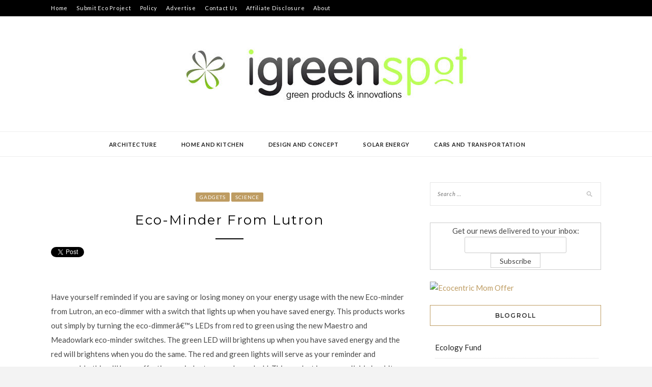

--- FILE ---
content_type: text/html; charset=UTF-8
request_url: https://www.igreenspot.com/eco-minder-from-lutron/
body_size: 16650
content:
<!DOCTYPE html>
<html lang="en-US">
<head>
<meta charset="UTF-8">
<meta name="viewport" content="width=device-width, initial-scale=1">
<link rel="profile" href="https://gmpg.org/xfn/11">

<meta name='robots' content='index, follow, max-image-preview:large, max-snippet:-1, max-video-preview:-1' />

	<!-- This site is optimized with the Yoast SEO plugin v19.6.1 - https://yoast.com/wordpress/plugins/seo/ -->
	<title>Eco-Minder From Lutron - Green Design Blog</title>
	<link rel="canonical" href="https://www.igreenspot.com/eco-minder-from-lutron/" />
	<meta property="og:locale" content="en_US" />
	<meta property="og:type" content="article" />
	<meta property="og:title" content="Eco-Minder From Lutron - Green Design Blog" />
	<meta property="og:description" content="Have yourself reminded if you are saving or losing money on your energy usage with the new Eco-minder from Lutron, an eco-dimmer with a switch that lights up when you have saved energy. This products works out simply by turning the eco-dimmerâ€™s LEDs from red to green using the new Maestro and Meadowlark eco-minder switches. &hellip;" />
	<meta property="og:url" content="https://www.igreenspot.com/eco-minder-from-lutron/" />
	<meta property="og:site_name" content="Green Design Blog" />
	<meta property="article:published_time" content="2009-07-24T06:24:27+00:00" />
	<meta property="og:image" content="https://www.igreenspot.com/wp-content/uploads/eco-dimmer1.jpg" />
	<meta property="og:image:width" content="450" />
	<meta property="og:image:height" content="327" />
	<meta property="og:image:type" content="image/jpeg" />
	<meta name="author" content="lyn" />
	<meta name="twitter:card" content="summary_large_image" />
	<meta name="twitter:label1" content="Written by" />
	<meta name="twitter:data1" content="lyn" />
	<meta name="twitter:label2" content="Est. reading time" />
	<meta name="twitter:data2" content="1 minute" />
	<script type="application/ld+json" class="yoast-schema-graph">{"@context":"https://schema.org","@graph":[{"@type":"Article","@id":"https://www.igreenspot.com/eco-minder-from-lutron/#article","isPartOf":{"@id":"https://www.igreenspot.com/eco-minder-from-lutron/"},"author":{"name":"lyn","@id":"https://www.igreenspot.com/#/schema/person/d71410620c35f053ef2929a7919ad9e4"},"headline":"Eco-Minder From Lutron","datePublished":"2009-07-24T06:24:27+00:00","dateModified":"2009-07-24T06:24:27+00:00","mainEntityOfPage":{"@id":"https://www.igreenspot.com/eco-minder-from-lutron/"},"wordCount":117,"commentCount":0,"publisher":{"@id":"https://www.igreenspot.com/#organization"},"image":{"@id":"https://www.igreenspot.com/eco-minder-from-lutron/#primaryimage"},"thumbnailUrl":"https://www.igreenspot.com/wp-content/uploads/eco-dimmer1.jpg","articleSection":["Gadgets","Science"],"inLanguage":"en-US","potentialAction":[{"@type":"CommentAction","name":"Comment","target":["https://www.igreenspot.com/eco-minder-from-lutron/#respond"]}]},{"@type":"WebPage","@id":"https://www.igreenspot.com/eco-minder-from-lutron/","url":"https://www.igreenspot.com/eco-minder-from-lutron/","name":"Eco-Minder From Lutron - Green Design Blog","isPartOf":{"@id":"https://www.igreenspot.com/#website"},"primaryImageOfPage":{"@id":"https://www.igreenspot.com/eco-minder-from-lutron/#primaryimage"},"image":{"@id":"https://www.igreenspot.com/eco-minder-from-lutron/#primaryimage"},"thumbnailUrl":"https://www.igreenspot.com/wp-content/uploads/eco-dimmer1.jpg","datePublished":"2009-07-24T06:24:27+00:00","dateModified":"2009-07-24T06:24:27+00:00","breadcrumb":{"@id":"https://www.igreenspot.com/eco-minder-from-lutron/#breadcrumb"},"inLanguage":"en-US","potentialAction":[{"@type":"ReadAction","target":["https://www.igreenspot.com/eco-minder-from-lutron/"]}]},{"@type":"ImageObject","inLanguage":"en-US","@id":"https://www.igreenspot.com/eco-minder-from-lutron/#primaryimage","url":"https://www.igreenspot.com/wp-content/uploads/eco-dimmer1.jpg","contentUrl":"https://www.igreenspot.com/wp-content/uploads/eco-dimmer1.jpg","width":450,"height":327},{"@type":"BreadcrumbList","@id":"https://www.igreenspot.com/eco-minder-from-lutron/#breadcrumb","itemListElement":[{"@type":"ListItem","position":1,"name":"Home","item":"https://www.igreenspot.com/"},{"@type":"ListItem","position":2,"name":"Eco-Minder From Lutron"}]},{"@type":"WebSite","@id":"https://www.igreenspot.com/#website","url":"https://www.igreenspot.com/","name":"Green Design Blog","description":"Green Design, Sustainable Development, Environmental News","publisher":{"@id":"https://www.igreenspot.com/#organization"},"potentialAction":[{"@type":"SearchAction","target":{"@type":"EntryPoint","urlTemplate":"https://www.igreenspot.com/?s={search_term_string}"},"query-input":"required name=search_term_string"}],"inLanguage":"en-US"},{"@type":"Organization","@id":"https://www.igreenspot.com/#organization","name":"Green Design Blog","url":"https://www.igreenspot.com/","sameAs":[],"logo":{"@type":"ImageObject","inLanguage":"en-US","@id":"https://www.igreenspot.com/#/schema/logo/image/","url":"https://www.igreenspot.com/wp-content/uploads/cropped-igreenspot-logo-2.jpg","contentUrl":"https://www.igreenspot.com/wp-content/uploads/cropped-igreenspot-logo-2.jpg","width":585,"height":140,"caption":"Green Design Blog"},"image":{"@id":"https://www.igreenspot.com/#/schema/logo/image/"}},{"@type":"Person","@id":"https://www.igreenspot.com/#/schema/person/d71410620c35f053ef2929a7919ad9e4","name":"lyn","image":{"@type":"ImageObject","inLanguage":"en-US","@id":"https://www.igreenspot.com/#/schema/person/image/","url":"https://secure.gravatar.com/avatar/f776ae5e7b30138f71dc991b99b13016?s=96&d=blank&r=g","contentUrl":"https://secure.gravatar.com/avatar/f776ae5e7b30138f71dc991b99b13016?s=96&d=blank&r=g","caption":"lyn"},"sameAs":["http://"],"url":"https://www.igreenspot.com/author/lyn/"}]}</script>
	<!-- / Yoast SEO plugin. -->


<link rel='dns-prefetch' href='//use.fontawesome.com' />
<link rel='dns-prefetch' href='//fonts.googleapis.com' />
<link rel='dns-prefetch' href='//s.w.org' />
<link rel="alternate" type="application/rss+xml" title="Green Design Blog &raquo; Feed" href="https://www.igreenspot.com/feed/" />
<link rel="alternate" type="application/rss+xml" title="Green Design Blog &raquo; Comments Feed" href="https://www.igreenspot.com/comments/feed/" />
<link rel="alternate" type="application/rss+xml" title="Green Design Blog &raquo; Eco-Minder From Lutron Comments Feed" href="https://www.igreenspot.com/eco-minder-from-lutron/feed/" />
<script type="text/javascript">
window._wpemojiSettings = {"baseUrl":"https:\/\/s.w.org\/images\/core\/emoji\/14.0.0\/72x72\/","ext":".png","svgUrl":"https:\/\/s.w.org\/images\/core\/emoji\/14.0.0\/svg\/","svgExt":".svg","source":{"concatemoji":"https:\/\/www.igreenspot.com\/wp-includes\/js\/wp-emoji-release.min.js?ver=6.0.11"}};
/*! This file is auto-generated */
!function(e,a,t){var n,r,o,i=a.createElement("canvas"),p=i.getContext&&i.getContext("2d");function s(e,t){var a=String.fromCharCode,e=(p.clearRect(0,0,i.width,i.height),p.fillText(a.apply(this,e),0,0),i.toDataURL());return p.clearRect(0,0,i.width,i.height),p.fillText(a.apply(this,t),0,0),e===i.toDataURL()}function c(e){var t=a.createElement("script");t.src=e,t.defer=t.type="text/javascript",a.getElementsByTagName("head")[0].appendChild(t)}for(o=Array("flag","emoji"),t.supports={everything:!0,everythingExceptFlag:!0},r=0;r<o.length;r++)t.supports[o[r]]=function(e){if(!p||!p.fillText)return!1;switch(p.textBaseline="top",p.font="600 32px Arial",e){case"flag":return s([127987,65039,8205,9895,65039],[127987,65039,8203,9895,65039])?!1:!s([55356,56826,55356,56819],[55356,56826,8203,55356,56819])&&!s([55356,57332,56128,56423,56128,56418,56128,56421,56128,56430,56128,56423,56128,56447],[55356,57332,8203,56128,56423,8203,56128,56418,8203,56128,56421,8203,56128,56430,8203,56128,56423,8203,56128,56447]);case"emoji":return!s([129777,127995,8205,129778,127999],[129777,127995,8203,129778,127999])}return!1}(o[r]),t.supports.everything=t.supports.everything&&t.supports[o[r]],"flag"!==o[r]&&(t.supports.everythingExceptFlag=t.supports.everythingExceptFlag&&t.supports[o[r]]);t.supports.everythingExceptFlag=t.supports.everythingExceptFlag&&!t.supports.flag,t.DOMReady=!1,t.readyCallback=function(){t.DOMReady=!0},t.supports.everything||(n=function(){t.readyCallback()},a.addEventListener?(a.addEventListener("DOMContentLoaded",n,!1),e.addEventListener("load",n,!1)):(e.attachEvent("onload",n),a.attachEvent("onreadystatechange",function(){"complete"===a.readyState&&t.readyCallback()})),(e=t.source||{}).concatemoji?c(e.concatemoji):e.wpemoji&&e.twemoji&&(c(e.twemoji),c(e.wpemoji)))}(window,document,window._wpemojiSettings);
</script>
<style type="text/css">
img.wp-smiley,
img.emoji {
	display: inline !important;
	border: none !important;
	box-shadow: none !important;
	height: 1em !important;
	width: 1em !important;
	margin: 0 0.07em !important;
	vertical-align: -0.1em !important;
	background: none !important;
	padding: 0 !important;
}
</style>
	<link rel='stylesheet' id='wp-block-library-css'  href='https://www.igreenspot.com/wp-includes/css/dist/block-library/style.min.css?ver=6.0.11' type='text/css' media='all' />
<style id='global-styles-inline-css' type='text/css'>
body{--wp--preset--color--black: #000000;--wp--preset--color--cyan-bluish-gray: #abb8c3;--wp--preset--color--white: #ffffff;--wp--preset--color--pale-pink: #f78da7;--wp--preset--color--vivid-red: #cf2e2e;--wp--preset--color--luminous-vivid-orange: #ff6900;--wp--preset--color--luminous-vivid-amber: #fcb900;--wp--preset--color--light-green-cyan: #7bdcb5;--wp--preset--color--vivid-green-cyan: #00d084;--wp--preset--color--pale-cyan-blue: #8ed1fc;--wp--preset--color--vivid-cyan-blue: #0693e3;--wp--preset--color--vivid-purple: #9b51e0;--wp--preset--gradient--vivid-cyan-blue-to-vivid-purple: linear-gradient(135deg,rgba(6,147,227,1) 0%,rgb(155,81,224) 100%);--wp--preset--gradient--light-green-cyan-to-vivid-green-cyan: linear-gradient(135deg,rgb(122,220,180) 0%,rgb(0,208,130) 100%);--wp--preset--gradient--luminous-vivid-amber-to-luminous-vivid-orange: linear-gradient(135deg,rgba(252,185,0,1) 0%,rgba(255,105,0,1) 100%);--wp--preset--gradient--luminous-vivid-orange-to-vivid-red: linear-gradient(135deg,rgba(255,105,0,1) 0%,rgb(207,46,46) 100%);--wp--preset--gradient--very-light-gray-to-cyan-bluish-gray: linear-gradient(135deg,rgb(238,238,238) 0%,rgb(169,184,195) 100%);--wp--preset--gradient--cool-to-warm-spectrum: linear-gradient(135deg,rgb(74,234,220) 0%,rgb(151,120,209) 20%,rgb(207,42,186) 40%,rgb(238,44,130) 60%,rgb(251,105,98) 80%,rgb(254,248,76) 100%);--wp--preset--gradient--blush-light-purple: linear-gradient(135deg,rgb(255,206,236) 0%,rgb(152,150,240) 100%);--wp--preset--gradient--blush-bordeaux: linear-gradient(135deg,rgb(254,205,165) 0%,rgb(254,45,45) 50%,rgb(107,0,62) 100%);--wp--preset--gradient--luminous-dusk: linear-gradient(135deg,rgb(255,203,112) 0%,rgb(199,81,192) 50%,rgb(65,88,208) 100%);--wp--preset--gradient--pale-ocean: linear-gradient(135deg,rgb(255,245,203) 0%,rgb(182,227,212) 50%,rgb(51,167,181) 100%);--wp--preset--gradient--electric-grass: linear-gradient(135deg,rgb(202,248,128) 0%,rgb(113,206,126) 100%);--wp--preset--gradient--midnight: linear-gradient(135deg,rgb(2,3,129) 0%,rgb(40,116,252) 100%);--wp--preset--duotone--dark-grayscale: url('#wp-duotone-dark-grayscale');--wp--preset--duotone--grayscale: url('#wp-duotone-grayscale');--wp--preset--duotone--purple-yellow: url('#wp-duotone-purple-yellow');--wp--preset--duotone--blue-red: url('#wp-duotone-blue-red');--wp--preset--duotone--midnight: url('#wp-duotone-midnight');--wp--preset--duotone--magenta-yellow: url('#wp-duotone-magenta-yellow');--wp--preset--duotone--purple-green: url('#wp-duotone-purple-green');--wp--preset--duotone--blue-orange: url('#wp-duotone-blue-orange');--wp--preset--font-size--small: 13px;--wp--preset--font-size--medium: 20px;--wp--preset--font-size--large: 36px;--wp--preset--font-size--x-large: 42px;}.has-black-color{color: var(--wp--preset--color--black) !important;}.has-cyan-bluish-gray-color{color: var(--wp--preset--color--cyan-bluish-gray) !important;}.has-white-color{color: var(--wp--preset--color--white) !important;}.has-pale-pink-color{color: var(--wp--preset--color--pale-pink) !important;}.has-vivid-red-color{color: var(--wp--preset--color--vivid-red) !important;}.has-luminous-vivid-orange-color{color: var(--wp--preset--color--luminous-vivid-orange) !important;}.has-luminous-vivid-amber-color{color: var(--wp--preset--color--luminous-vivid-amber) !important;}.has-light-green-cyan-color{color: var(--wp--preset--color--light-green-cyan) !important;}.has-vivid-green-cyan-color{color: var(--wp--preset--color--vivid-green-cyan) !important;}.has-pale-cyan-blue-color{color: var(--wp--preset--color--pale-cyan-blue) !important;}.has-vivid-cyan-blue-color{color: var(--wp--preset--color--vivid-cyan-blue) !important;}.has-vivid-purple-color{color: var(--wp--preset--color--vivid-purple) !important;}.has-black-background-color{background-color: var(--wp--preset--color--black) !important;}.has-cyan-bluish-gray-background-color{background-color: var(--wp--preset--color--cyan-bluish-gray) !important;}.has-white-background-color{background-color: var(--wp--preset--color--white) !important;}.has-pale-pink-background-color{background-color: var(--wp--preset--color--pale-pink) !important;}.has-vivid-red-background-color{background-color: var(--wp--preset--color--vivid-red) !important;}.has-luminous-vivid-orange-background-color{background-color: var(--wp--preset--color--luminous-vivid-orange) !important;}.has-luminous-vivid-amber-background-color{background-color: var(--wp--preset--color--luminous-vivid-amber) !important;}.has-light-green-cyan-background-color{background-color: var(--wp--preset--color--light-green-cyan) !important;}.has-vivid-green-cyan-background-color{background-color: var(--wp--preset--color--vivid-green-cyan) !important;}.has-pale-cyan-blue-background-color{background-color: var(--wp--preset--color--pale-cyan-blue) !important;}.has-vivid-cyan-blue-background-color{background-color: var(--wp--preset--color--vivid-cyan-blue) !important;}.has-vivid-purple-background-color{background-color: var(--wp--preset--color--vivid-purple) !important;}.has-black-border-color{border-color: var(--wp--preset--color--black) !important;}.has-cyan-bluish-gray-border-color{border-color: var(--wp--preset--color--cyan-bluish-gray) !important;}.has-white-border-color{border-color: var(--wp--preset--color--white) !important;}.has-pale-pink-border-color{border-color: var(--wp--preset--color--pale-pink) !important;}.has-vivid-red-border-color{border-color: var(--wp--preset--color--vivid-red) !important;}.has-luminous-vivid-orange-border-color{border-color: var(--wp--preset--color--luminous-vivid-orange) !important;}.has-luminous-vivid-amber-border-color{border-color: var(--wp--preset--color--luminous-vivid-amber) !important;}.has-light-green-cyan-border-color{border-color: var(--wp--preset--color--light-green-cyan) !important;}.has-vivid-green-cyan-border-color{border-color: var(--wp--preset--color--vivid-green-cyan) !important;}.has-pale-cyan-blue-border-color{border-color: var(--wp--preset--color--pale-cyan-blue) !important;}.has-vivid-cyan-blue-border-color{border-color: var(--wp--preset--color--vivid-cyan-blue) !important;}.has-vivid-purple-border-color{border-color: var(--wp--preset--color--vivid-purple) !important;}.has-vivid-cyan-blue-to-vivid-purple-gradient-background{background: var(--wp--preset--gradient--vivid-cyan-blue-to-vivid-purple) !important;}.has-light-green-cyan-to-vivid-green-cyan-gradient-background{background: var(--wp--preset--gradient--light-green-cyan-to-vivid-green-cyan) !important;}.has-luminous-vivid-amber-to-luminous-vivid-orange-gradient-background{background: var(--wp--preset--gradient--luminous-vivid-amber-to-luminous-vivid-orange) !important;}.has-luminous-vivid-orange-to-vivid-red-gradient-background{background: var(--wp--preset--gradient--luminous-vivid-orange-to-vivid-red) !important;}.has-very-light-gray-to-cyan-bluish-gray-gradient-background{background: var(--wp--preset--gradient--very-light-gray-to-cyan-bluish-gray) !important;}.has-cool-to-warm-spectrum-gradient-background{background: var(--wp--preset--gradient--cool-to-warm-spectrum) !important;}.has-blush-light-purple-gradient-background{background: var(--wp--preset--gradient--blush-light-purple) !important;}.has-blush-bordeaux-gradient-background{background: var(--wp--preset--gradient--blush-bordeaux) !important;}.has-luminous-dusk-gradient-background{background: var(--wp--preset--gradient--luminous-dusk) !important;}.has-pale-ocean-gradient-background{background: var(--wp--preset--gradient--pale-ocean) !important;}.has-electric-grass-gradient-background{background: var(--wp--preset--gradient--electric-grass) !important;}.has-midnight-gradient-background{background: var(--wp--preset--gradient--midnight) !important;}.has-small-font-size{font-size: var(--wp--preset--font-size--small) !important;}.has-medium-font-size{font-size: var(--wp--preset--font-size--medium) !important;}.has-large-font-size{font-size: var(--wp--preset--font-size--large) !important;}.has-x-large-font-size{font-size: var(--wp--preset--font-size--x-large) !important;}
</style>
<link rel='stylesheet' id='ElegantSubscriptionFormStyle-css'  href='https://www.igreenspot.com/wp-content/plugins/elegant-subscription-popup/css/style.css?ver=6.0.11' type='text/css' media='all' />
<link rel='stylesheet' id='AnimateCSS-css'  href='https://www.igreenspot.com/wp-content/plugins/elegant-subscription-popup/css/animate.css?ver=6.0.11' type='text/css' media='all' />
<link rel='stylesheet' id='wpsr_main_css-css'  href='https://www.igreenspot.com/wp-content/plugins/wp-socializer/public/css/wpsr.min.css?ver=7.2' type='text/css' media='all' />
<link rel='stylesheet' id='wpsr_fa_icons-css'  href='https://use.fontawesome.com/releases/v5.15.3/css/all.css?ver=7.2' type='text/css' media='all' />
<link rel='stylesheet' id='wp125style-css'  href='https://www.igreenspot.com/wp-content/plugins/wp125/wp125.css?ver=6.0.11' type='text/css' media='all' />
<link rel='stylesheet' id='wp-pagenavi-css'  href='https://www.igreenspot.com/wp-content/plugins/wp-pagenavi/pagenavi-css.css?ver=2.70' type='text/css' media='all' />
<link rel='stylesheet' id='wordpress-popular-posts-css-css'  href='https://www.igreenspot.com/wp-content/plugins/wordpress-popular-posts/assets/css/wpp.css?ver=6.0.5' type='text/css' media='all' />
<link rel='stylesheet' id='zthemes-googlefonts-css'  href='https://fonts.googleapis.com/css?family=Lato%3A400%2C400i%2C700%7CMontserrat%3A400%2C400i%2C500%2C600%2C700&#038;subset=latin%2Clatin-ext' type='text/css' media='all' />
<link rel='stylesheet' id='kokoro-style-css'  href='https://www.igreenspot.com/wp-content/themes/kokoro/style.css?ver=6.0.11' type='text/css' media='all' />
<link rel='stylesheet' id='kokoro-font-awesome-css-css'  href='https://www.igreenspot.com/wp-content/themes/kokoro/css/font-awesome.min.css?ver=6.0.11' type='text/css' media='all' />
<script>if (document.location.protocol != "https:") { document.location = document.URL.replace(/^http:/i, "https:"); }</script><script type='text/javascript' src='https://www.igreenspot.com/wp-includes/js/jquery/jquery.min.js?ver=3.6.0' id='jquery-core-js'></script>
<script type='text/javascript' src='https://www.igreenspot.com/wp-includes/js/jquery/jquery-migrate.min.js?ver=3.3.2' id='jquery-migrate-js'></script>
<script type='text/javascript' src='https://www.igreenspot.com/wp-content/plugins/elegant-subscription-popup/js/esp.js?ver=6.0.11' id='espjs-js'></script>
<script type='application/json' id='wpp-json'>
{"sampling_active":0,"sampling_rate":100,"ajax_url":"https:\/\/www.igreenspot.com\/wp-json\/wordpress-popular-posts\/v1\/popular-posts","api_url":"https:\/\/www.igreenspot.com\/wp-json\/wordpress-popular-posts","ID":3821,"token":"dd48aa27f5","lang":0,"debug":0}
</script>
<script type='text/javascript' src='https://www.igreenspot.com/wp-content/plugins/wordpress-popular-posts/assets/js/wpp.min.js?ver=6.0.5' id='wpp-js-js'></script>
<link rel="https://api.w.org/" href="https://www.igreenspot.com/wp-json/" /><link rel="alternate" type="application/json" href="https://www.igreenspot.com/wp-json/wp/v2/posts/3821" /><link rel="EditURI" type="application/rsd+xml" title="RSD" href="https://www.igreenspot.com/xmlrpc.php?rsd" />
<link rel="wlwmanifest" type="application/wlwmanifest+xml" href="https://www.igreenspot.com/wp-includes/wlwmanifest.xml" /> 
<meta name="generator" content="WordPress 6.0.11" />
<link rel='shortlink' href='https://www.igreenspot.com/?p=3821' />
<link rel="alternate" type="application/json+oembed" href="https://www.igreenspot.com/wp-json/oembed/1.0/embed?url=https%3A%2F%2Fwww.igreenspot.com%2Feco-minder-from-lutron%2F" />
<link rel="alternate" type="text/xml+oembed" href="https://www.igreenspot.com/wp-json/oembed/1.0/embed?url=https%3A%2F%2Fwww.igreenspot.com%2Feco-minder-from-lutron%2F&#038;format=xml" />
<!-- This site is powered by Tweet, Like, Plusone and Share Plugin - http://techxt.com/tweet-like-google-1-and-share-plugin-wordpress/ -->
		<meta property="og:type" content="article" />
		<meta property="og:title" content="Eco-Minder From Lutron" />
		<meta property="og:url" content="https://www.igreenspot.com/eco-minder-from-lutron/" />
		<meta property="og:site_name" content="Green Design Blog" />
		<meta property="og:description" content="Have yourself reminded if you are saving or losing money on your energy usage with the new Eco-minder from Lutron, an eco-dimmer with a switch that lights up wh" />
		<!--[if lt IE 9]>
	  <script src="//html5shim.googlecode.com/svn/trunk/html5.js"></script>
	<![endif]-->
					<meta property="og:image" content="https://www.igreenspot.com/wp-content/uploads/eco-dimmer1.jpg" />
			<style type="text/css">div.socialicons{float:left;display:block;margin-right: 10px;line-height: 1;padding-bottom:10px;}div.socialiconsv{line-height: 1;}div.socialiconsv p{line-height: 1;display:none;}div.socialicons p{margin-bottom: 0px !important;margin-top: 0px !important;padding-bottom: 0px !important;padding-top: 0px !important;}div.social4iv{background: none repeat scroll 0 0 #FFFFFF;border: 1px solid #aaa;border-radius: 3px 3px 3px 3px;box-shadow: 3px 3px 3px #DDDDDD;padding: 3px;position: fixed;text-align: center;top: 55px;width: 76px;display:none;}div.socialiconsv{padding-bottom: 5px;}</style>
<script type="text/javascript" src="https://platform.twitter.com/widgets.js"></script><script async defer crossorigin="anonymous" src="//connect.facebook.net/en_US/sdk.js#xfbml=1&version=v4.0"></script><script type="text/javascript" src="https://apis.google.com/js/plusone.js"></script><script type="text/javascript" src="https://platform.linkedin.com/in.js"></script>	<link rel="stylesheet" type="text/css" media="screen" href="https://www.igreenspot.com/wp-content/plugins/wp-contact-form-iii/wp-contactform-iii.css" />

            <style id="wpp-loading-animation-styles">@-webkit-keyframes bgslide{from{background-position-x:0}to{background-position-x:-200%}}@keyframes bgslide{from{background-position-x:0}to{background-position-x:-200%}}.wpp-widget-placeholder,.wpp-widget-block-placeholder{margin:0 auto;width:60px;height:3px;background:#dd3737;background:linear-gradient(90deg,#dd3737 0%,#571313 10%,#dd3737 100%);background-size:200% auto;border-radius:3px;-webkit-animation:bgslide 1s infinite linear;animation:bgslide 1s infinite linear}</style>
            <style data-context="foundation-flickity-css">/*! Flickity v2.0.2
http://flickity.metafizzy.co
---------------------------------------------- */.flickity-enabled{position:relative}.flickity-enabled:focus{outline:0}.flickity-viewport{overflow:hidden;position:relative;height:100%}.flickity-slider{position:absolute;width:100%;height:100%}.flickity-enabled.is-draggable{-webkit-tap-highlight-color:transparent;tap-highlight-color:transparent;-webkit-user-select:none;-moz-user-select:none;-ms-user-select:none;user-select:none}.flickity-enabled.is-draggable .flickity-viewport{cursor:move;cursor:-webkit-grab;cursor:grab}.flickity-enabled.is-draggable .flickity-viewport.is-pointer-down{cursor:-webkit-grabbing;cursor:grabbing}.flickity-prev-next-button{position:absolute;top:50%;width:44px;height:44px;border:none;border-radius:50%;background:#fff;background:hsla(0,0%,100%,.75);cursor:pointer;-webkit-transform:translateY(-50%);transform:translateY(-50%)}.flickity-prev-next-button:hover{background:#fff}.flickity-prev-next-button:focus{outline:0;box-shadow:0 0 0 5px #09f}.flickity-prev-next-button:active{opacity:.6}.flickity-prev-next-button.previous{left:10px}.flickity-prev-next-button.next{right:10px}.flickity-rtl .flickity-prev-next-button.previous{left:auto;right:10px}.flickity-rtl .flickity-prev-next-button.next{right:auto;left:10px}.flickity-prev-next-button:disabled{opacity:.3;cursor:auto}.flickity-prev-next-button svg{position:absolute;left:20%;top:20%;width:60%;height:60%}.flickity-prev-next-button .arrow{fill:#333}.flickity-page-dots{position:absolute;width:100%;bottom:-25px;padding:0;margin:0;list-style:none;text-align:center;line-height:1}.flickity-rtl .flickity-page-dots{direction:rtl}.flickity-page-dots .dot{display:inline-block;width:10px;height:10px;margin:0 8px;background:#333;border-radius:50%;opacity:.25;cursor:pointer}.flickity-page-dots .dot.is-selected{opacity:1}</style><style data-context="foundation-slideout-css">.slideout-menu{position:fixed;left:0;top:0;bottom:0;right:auto;z-index:0;width:256px;overflow-y:auto;-webkit-overflow-scrolling:touch;display:none}.slideout-menu.pushit-right{left:auto;right:0}.slideout-panel{position:relative;z-index:1;will-change:transform}.slideout-open,.slideout-open .slideout-panel,.slideout-open body{overflow:hidden}.slideout-open .slideout-menu{display:block}.pushit{display:none}</style><link rel="icon" href="https://www.igreenspot.com/wp-content/uploads/cropped-icon-32x32.jpg" sizes="32x32" />
<link rel="icon" href="https://www.igreenspot.com/wp-content/uploads/cropped-icon-192x192.jpg" sizes="192x192" />
<link rel="apple-touch-icon" href="https://www.igreenspot.com/wp-content/uploads/cropped-icon-180x180.jpg" />
<meta name="msapplication-TileImage" content="https://www.igreenspot.com/wp-content/uploads/cropped-icon-270x270.jpg" />
<style>.ios7.web-app-mode.has-fixed header{ background-color: rgba(65,65,67,.88);}</style>
<meta name="naver-site-verification" content="6a0ac6578f91455d16b8ce748b55a6693fc3167c"/>

<!-- media.net script -->
	<script type="text/javascript">
    window._mNHandle = window._mNHandle || {};
    window._mNHandle.queue = window._mNHandle.queue || [];
    medianet_versionId = "3121199";
</script>
<script src="//contextual.media.net/dmedianet.js?cid=8CU252XO2" async="async"></script>
<!-- media.net script -->

	
<!--quantcast start -->

<script type="text/javascript" async="async" >
    var elem = document.createElement('script');
    elem.src = 'https://quantcast.mgr.consensu.org/cmp.js';
    elem.async = true;
    elem.type = "text/javascript";
    var scpt = document.getElementsByTagName('script')[0];
    scpt.parentNode.insertBefore(elem, scpt);
    (function() {
    var gdprAppliesGlobally = false;
    function addFrame() {
        if (!window.frames['__cmpLocator']) {
        if (document.body) {
            var body = document.body,
                iframe = document.createElement('iframe');
            iframe.style = 'display:none';
            iframe.name = '__cmpLocator';
            body.appendChild(iframe);
        } else {
            setTimeout(addFrame, 5);
        }
        }
    }
    addFrame();
    function cmpMsgHandler(event) {
        var msgIsString = typeof event.data === "string";
        var json;
        if(msgIsString) {
        json = event.data.indexOf("__cmpCall") != -1 ? JSON.parse(event.data) : {};
        } else {
        json = event.data;
        }
        if (json.__cmpCall) {
        var i = json.__cmpCall;
        window.__cmp(i.command, i.parameter, function(retValue, success) {
            var returnMsg = {"__cmpReturn": {
            "returnValue": retValue,
            "success": success,
            "callId": i.callId
            }};
            event.source.postMessage(msgIsString ?
            JSON.stringify(returnMsg) : returnMsg, '*');
        });
        }
    }
    window.__cmp = function (c) {
        var b = arguments;
        if (!b.length) {
        return __cmp.a;
        }
        else if (b[0] === 'ping') {
        b[2]({"gdprAppliesGlobally": gdprAppliesGlobally,
            "cmpLoaded": false}, true);
        } else if (c == '__cmp')
        return false;
        else {
        if (typeof __cmp.a === 'undefined') {
            __cmp.a = [];
        }
        __cmp.a.push([].slice.apply(b));
        }
    }
    window.__cmp.gdprAppliesGlobally = gdprAppliesGlobally;
    window.__cmp.msgHandler = cmpMsgHandler;
    if (window.addEventListener) {
        window.addEventListener('message', cmpMsgHandler, false);
    }
    else {
        window.attachEvent('onmessage', cmpMsgHandler);
    }
    })();
    window.__cmp('init', {
    		'Language': 'en',
		'Initial Screen Body Text Option': 1,
		'Publisher Name': 'Moneytizer',
		'Default Value for Toggles': 'off',
		'UI Layout': 'banner',
		'No Option': false,
    });
</script>
    <style>
        .qc-cmp-button,
        .qc-cmp-button.qc-cmp-secondary-button:hover {
            background-color: #000000 !important;
            border-color: #000000 !important;
        }
        .qc-cmp-button:hover,
        .qc-cmp-button.qc-cmp-secondary-button {
            background-color: transparent !important;
            border-color: #000000 !important;
        }
        .qc-cmp-alt-action,
        .qc-cmp-link {
            color: #000000 !important;
        }
        .qc-cmp-button,
        .qc-cmp-button.qc-cmp-secondary-button:hover {
            color: #ffffff !important;
        }
        .qc-cmp-button:hover,
        .qc-cmp-button.qc-cmp-secondary-button {
            color: #000000 !important;
        }
        .qc-cmp-small-toggle,
        .qc-cmp-toggle {
            background-color: #000000 !important;
            border-color: #000000 !important;
        }
        .qc-cmp-main-messaging,
		.qc-cmp-messaging,
		.qc-cmp-sub-title,
		.qc-cmp-privacy-settings-title,
		.qc-cmp-purpose-list,
		.qc-cmp-tab,
		.qc-cmp-title,
		.qc-cmp-vendor-list,
		.qc-cmp-vendor-list-title,
		.qc-cmp-enabled-cell,
		.qc-cmp-toggle-status,
		.qc-cmp-table,
		.qc-cmp-table-header {
    		color: #000000 !important;
		}
       	
        .qc-cmp-ui {
  			background-color: #ffffff !important;
		}

		.qc-cmp-table,
		.qc-cmp-table-row {
			  border: 1px solid !important;
			  border-color: #000000 !important;
		} 
    #qcCmpButtons a {
            text-decoration: none !important;

    }
    
    #qcCmpButtons button {
        margin-top: 65px;
    }
  .qc-cmp-qc-link-container{
    display:none;
  }
    </style>
<!--quantcast end-->
</head>

<body data-rsssl=1 data-rsssl=1 class="post-template-default single single-post postid-3821 single-format-standard wp-custom-logo group-blog">
	<svg xmlns="http://www.w3.org/2000/svg" viewBox="0 0 0 0" width="0" height="0" focusable="false" role="none" style="visibility: hidden; position: absolute; left: -9999px; overflow: hidden;" ><defs><filter id="wp-duotone-dark-grayscale"><feColorMatrix color-interpolation-filters="sRGB" type="matrix" values=" .299 .587 .114 0 0 .299 .587 .114 0 0 .299 .587 .114 0 0 .299 .587 .114 0 0 " /><feComponentTransfer color-interpolation-filters="sRGB" ><feFuncR type="table" tableValues="0 0.49803921568627" /><feFuncG type="table" tableValues="0 0.49803921568627" /><feFuncB type="table" tableValues="0 0.49803921568627" /><feFuncA type="table" tableValues="1 1" /></feComponentTransfer><feComposite in2="SourceGraphic" operator="in" /></filter></defs></svg><svg xmlns="http://www.w3.org/2000/svg" viewBox="0 0 0 0" width="0" height="0" focusable="false" role="none" style="visibility: hidden; position: absolute; left: -9999px; overflow: hidden;" ><defs><filter id="wp-duotone-grayscale"><feColorMatrix color-interpolation-filters="sRGB" type="matrix" values=" .299 .587 .114 0 0 .299 .587 .114 0 0 .299 .587 .114 0 0 .299 .587 .114 0 0 " /><feComponentTransfer color-interpolation-filters="sRGB" ><feFuncR type="table" tableValues="0 1" /><feFuncG type="table" tableValues="0 1" /><feFuncB type="table" tableValues="0 1" /><feFuncA type="table" tableValues="1 1" /></feComponentTransfer><feComposite in2="SourceGraphic" operator="in" /></filter></defs></svg><svg xmlns="http://www.w3.org/2000/svg" viewBox="0 0 0 0" width="0" height="0" focusable="false" role="none" style="visibility: hidden; position: absolute; left: -9999px; overflow: hidden;" ><defs><filter id="wp-duotone-purple-yellow"><feColorMatrix color-interpolation-filters="sRGB" type="matrix" values=" .299 .587 .114 0 0 .299 .587 .114 0 0 .299 .587 .114 0 0 .299 .587 .114 0 0 " /><feComponentTransfer color-interpolation-filters="sRGB" ><feFuncR type="table" tableValues="0.54901960784314 0.98823529411765" /><feFuncG type="table" tableValues="0 1" /><feFuncB type="table" tableValues="0.71764705882353 0.25490196078431" /><feFuncA type="table" tableValues="1 1" /></feComponentTransfer><feComposite in2="SourceGraphic" operator="in" /></filter></defs></svg><svg xmlns="http://www.w3.org/2000/svg" viewBox="0 0 0 0" width="0" height="0" focusable="false" role="none" style="visibility: hidden; position: absolute; left: -9999px; overflow: hidden;" ><defs><filter id="wp-duotone-blue-red"><feColorMatrix color-interpolation-filters="sRGB" type="matrix" values=" .299 .587 .114 0 0 .299 .587 .114 0 0 .299 .587 .114 0 0 .299 .587 .114 0 0 " /><feComponentTransfer color-interpolation-filters="sRGB" ><feFuncR type="table" tableValues="0 1" /><feFuncG type="table" tableValues="0 0.27843137254902" /><feFuncB type="table" tableValues="0.5921568627451 0.27843137254902" /><feFuncA type="table" tableValues="1 1" /></feComponentTransfer><feComposite in2="SourceGraphic" operator="in" /></filter></defs></svg><svg xmlns="http://www.w3.org/2000/svg" viewBox="0 0 0 0" width="0" height="0" focusable="false" role="none" style="visibility: hidden; position: absolute; left: -9999px; overflow: hidden;" ><defs><filter id="wp-duotone-midnight"><feColorMatrix color-interpolation-filters="sRGB" type="matrix" values=" .299 .587 .114 0 0 .299 .587 .114 0 0 .299 .587 .114 0 0 .299 .587 .114 0 0 " /><feComponentTransfer color-interpolation-filters="sRGB" ><feFuncR type="table" tableValues="0 0" /><feFuncG type="table" tableValues="0 0.64705882352941" /><feFuncB type="table" tableValues="0 1" /><feFuncA type="table" tableValues="1 1" /></feComponentTransfer><feComposite in2="SourceGraphic" operator="in" /></filter></defs></svg><svg xmlns="http://www.w3.org/2000/svg" viewBox="0 0 0 0" width="0" height="0" focusable="false" role="none" style="visibility: hidden; position: absolute; left: -9999px; overflow: hidden;" ><defs><filter id="wp-duotone-magenta-yellow"><feColorMatrix color-interpolation-filters="sRGB" type="matrix" values=" .299 .587 .114 0 0 .299 .587 .114 0 0 .299 .587 .114 0 0 .299 .587 .114 0 0 " /><feComponentTransfer color-interpolation-filters="sRGB" ><feFuncR type="table" tableValues="0.78039215686275 1" /><feFuncG type="table" tableValues="0 0.94901960784314" /><feFuncB type="table" tableValues="0.35294117647059 0.47058823529412" /><feFuncA type="table" tableValues="1 1" /></feComponentTransfer><feComposite in2="SourceGraphic" operator="in" /></filter></defs></svg><svg xmlns="http://www.w3.org/2000/svg" viewBox="0 0 0 0" width="0" height="0" focusable="false" role="none" style="visibility: hidden; position: absolute; left: -9999px; overflow: hidden;" ><defs><filter id="wp-duotone-purple-green"><feColorMatrix color-interpolation-filters="sRGB" type="matrix" values=" .299 .587 .114 0 0 .299 .587 .114 0 0 .299 .587 .114 0 0 .299 .587 .114 0 0 " /><feComponentTransfer color-interpolation-filters="sRGB" ><feFuncR type="table" tableValues="0.65098039215686 0.40392156862745" /><feFuncG type="table" tableValues="0 1" /><feFuncB type="table" tableValues="0.44705882352941 0.4" /><feFuncA type="table" tableValues="1 1" /></feComponentTransfer><feComposite in2="SourceGraphic" operator="in" /></filter></defs></svg><svg xmlns="http://www.w3.org/2000/svg" viewBox="0 0 0 0" width="0" height="0" focusable="false" role="none" style="visibility: hidden; position: absolute; left: -9999px; overflow: hidden;" ><defs><filter id="wp-duotone-blue-orange"><feColorMatrix color-interpolation-filters="sRGB" type="matrix" values=" .299 .587 .114 0 0 .299 .587 .114 0 0 .299 .587 .114 0 0 .299 .587 .114 0 0 " /><feComponentTransfer color-interpolation-filters="sRGB" ><feFuncR type="table" tableValues="0.098039215686275 1" /><feFuncG type="table" tableValues="0 0.66274509803922" /><feFuncB type="table" tableValues="0.84705882352941 0.41960784313725" /><feFuncA type="table" tableValues="1 1" /></feComponentTransfer><feComposite in2="SourceGraphic" operator="in" /></filter></defs></svg><div id="page" class="site">
	<a class="skip-link screen-reader-text" href="#content">Skip to content</a>

	<header id="masthead" class="site-header" role="banner">
		<nav id="site-navigation" class="main-navigation2 top-nav-kokoro" role="navigation">
			<div class="top-nav container">
				
				<div class="menu-top-menu-container"><ul id="top-menu" class="menu"><li id="menu-item-11563" class="menu-item menu-item-type-custom menu-item-object-custom menu-item-home menu-item-11563"><a href="https://www.igreenspot.com">Home</a></li>
<li id="menu-item-11564" class="menu-item menu-item-type-post_type menu-item-object-page menu-item-11564"><a href="https://www.igreenspot.com/submit-green-designproduct/">Submit Eco Project</a></li>
<li id="menu-item-11567" class="menu-item menu-item-type-post_type menu-item-object-page menu-item-11567"><a href="https://www.igreenspot.com/privacy-policy/">Policy</a></li>
<li id="menu-item-11565" class="menu-item menu-item-type-post_type menu-item-object-page menu-item-11565"><a href="https://www.igreenspot.com/advertise/">Advertise</a></li>
<li id="menu-item-11566" class="menu-item menu-item-type-post_type menu-item-object-page menu-item-11566"><a href="https://www.igreenspot.com/contact-us/">Contact Us</a></li>
<li id="menu-item-13789" class="menu-item menu-item-type-post_type menu-item-object-page menu-item-13789"><a href="https://www.igreenspot.com/affiliate-disclosure/">Affiliate Disclosure</a></li>
<li id="menu-item-11568" class="menu-item menu-item-type-post_type menu-item-object-page menu-item-11568"><a href="https://www.igreenspot.com/about/">About</a></li>
</ul></div>
				<div id="top-social">
					
																																								
																														
				</div>
			</div>
		</nav><!-- #site-navigation -->

		<div class="site-branding container">

			<a href="https://www.igreenspot.com/" class="custom-logo-link" rel="home"><img width="585" height="140" src="https://www.igreenspot.com/wp-content/uploads/cropped-igreenspot-logo-2.jpg" class="custom-logo" alt="Green Design Blog" srcset="https://www.igreenspot.com/wp-content/uploads/cropped-igreenspot-logo-2.jpg 585w, https://www.igreenspot.com/wp-content/uploads/cropped-igreenspot-logo-2-300x72.jpg 300w" sizes="(max-width: 585px) 100vw, 585px" /></a>
		</div><!-- .site-branding -->

		<!-- #main-menu -->
		<nav class="main-navigation" id="main-nav">
		<button class="menu-toggle" aria-controls="primary-menu" aria-expanded="false">
			<span class="m_menu_icon"></span>
			<span class="m_menu_icon"></span>
			<span class="m_menu_icon"></span>
		</button>
		<div class="menu-secondary-menu-container"><ul id="primary-menu" class="nav-menu menu"><li id="menu-item-18800" class="menu-item menu-item-type-taxonomy menu-item-object-category menu-item-18800"><a href="https://www.igreenspot.com/category/architecture/">Architecture</a></li>
<li id="menu-item-18801" class="menu-item menu-item-type-taxonomy menu-item-object-category menu-item-18801"><a href="https://www.igreenspot.com/category/home-and-kitchen/">Home and Kitchen</a></li>
<li id="menu-item-18802" class="menu-item menu-item-type-taxonomy menu-item-object-category menu-item-18802"><a href="https://www.igreenspot.com/category/design-and-concept/">Design and Concept</a></li>
<li id="menu-item-18803" class="menu-item menu-item-type-taxonomy menu-item-object-category menu-item-18803"><a href="https://www.igreenspot.com/category/solar-energy/">Solar Energy</a></li>
<li id="menu-item-18804" class="menu-item menu-item-type-taxonomy menu-item-object-category menu-item-18804"><a href="https://www.igreenspot.com/category/cars-and-transportation/">Cars and Transportation</a></li>
</ul></div>		</nav>

	</header><!-- #masthead -->

<center>
<!-- header ads -->
</center>			


	<div id="content" class="site-content">

	<div id="primary" class="content-area container">
		<main id="main" class="site-main " role="main">

		
<article id="post-3821" class="post-3821 post type-post status-publish format-standard has-post-thumbnail hentry category-gadgets category-science">

	
	
	<header class="entry-header">
		<div class="entry-box">
			<span class="entry-cate"><a href="https://www.igreenspot.com/category/gadgets/" rel="category tag">Gadgets</a> <a href="https://www.igreenspot.com/category/science/" rel="category tag">Science</a></span>			

		</div>
				<a href="https://www.igreenspot.com/eco-minder-from-lutron/"><h1 class="entry-title">Eco-Minder From Lutron</h1></a>
				
				<span class="title-divider"></span>
	</header><!-- .entry-header -->

	
	<div class="entry-content">
		<div class="social4i" style="height:69px;">
<div class="social4in" style="height:69px;float: left;">
<div class="socialicons s4twitter" style="float:left;margin-right: 10px;padding-bottom:7px"><a href="https://twitter.com/share" data-url="https://www.igreenspot.com/eco-minder-from-lutron/" data-counturl="https://www.igreenspot.com/eco-minder-from-lutron/" data-text="Eco-Minder From Lutron" class="twitter-share-button" data-count="vertical" data-via=""></a></div>
<div class="socialicons s4fblike" style="float:left;margin-right: 10px;">
<div class="fb-like" data-href="https://www.igreenspot.com/eco-minder-from-lutron/" data-send="false"  data-layout="box_count" data-width="55" data-height="62"  data-show-faces="false"></div>
</div>
<div class="socialicons s4fbshare" style="position: relative;height: 61px;width:61px;float:left;margin-right: 10px;">
<div class="s4ifbshare" style="position: absolute; bottom: 0pt;">
<div class="fb-share-button" data-href="https://www.igreenspot.com/eco-minder-from-lutron/" data-width="450" data-type="box_count"></div>
</div>
</div>
</div>
<div style="clear:both"></div>
</div>
<p>Have yourself reminded if you are saving or losing money on your energy usage with the new Eco-minder from Lutron, an eco-dimmer with a switch that lights up when you have saved energy. This products works out simply by turning the eco-dimmerâ€™s LEDs from red to green using the new Maestro and Meadowlark eco-minder switches. The green LED will brightens up when you have saved energy and the red will brightens when you do the same. The red and green lights will serve as your reminder and presumably, this will be an effective reminder to every household. This product is now available in white, ivory, almond, and light almond.</p>
<p align="center"><img src="https://www.igreenspot.com/wp-content/uploads/eco-dimmer1.jpg" alt="Eco-dimmer" /></p>
<p align="center"><img src="https://www.igreenspot.com/wp-content/uploads/eco-dimmer2.jpg" alt="Eco-dimmer" /></p>
<p>Source: <a href="http://www.lutronstore.com/Lutronproductsdetails.aspx?productid=114&amp;Cat=52&amp;EName=Category&amp;SEName=Maestro">Lutron </a>via <a href="http://www.hometone.org/entry/cautiously-green-lutron-energy-saving-dimmers/">Hometone</a></p>

			</div><!-- .entry-content -->
			
	
	
		<div class="entry-tags">
			</div>
	<br>
	Advertisement<br>
    <script id="mNCC" language="javascript">  medianet_width='336';  medianet_height= '280';  medianet_crid='512431237';  </script>  <script id="mNSC" src="https://contextual.media.net/nmedianet.js?cid=8CU252XO2" language="javascript"></script>    <br>
    <!--INFOLINKS_OFF-->
    <div class="affdisclosure">
    <i>Posts in this website may contain affiliate links. If you purchase a product through an affiliate link, your cost will be the same but our site will automatically receive a small commission. Thank you for supporting us! </i>
    </div>
    <!--INFOLINKS_ON-->
	
	<div class="relatedposts">
    <br>
            </div>

    <iframe src="https://www.facebook.com/plugins/likebox.php?href=http%3A%2F%2Fwww.facebook.com%2Fpages%2FIGreenSpot-Green-Design-and-Sustainable-Living-News%2F129706500396699&amp;width=730&amp;colorscheme=dark&amp;show_faces=true&amp;border_color&amp;stream=false&amp;header=false&amp;height=250" scrolling="no" frameborder="0" style="border:none; overflow:hidden; width:730px; height:250px;" allowTransparency="true"></iframe>
	
	 <!-- if single post end -->


	
</article><!-- #post-## -->

	<nav class="navigation post-navigation" aria-label="Posts">
		<h2 class="screen-reader-text">Post navigation</h2>
		<div class="nav-links"><div class="nav-previous"><a href="https://www.igreenspot.com/giant-solar-flower-power-up-boston%e2%80%99s-prudential-plaza/" rel="prev">Giant Solar Flower: Power-up Bostonâ€™s Prudential Plaza</a></div><div class="nav-next"><a href="https://www.igreenspot.com/chopstick-and-steamer-stool-an-eco-furniture-for-your-home/" rel="next">Chopstick And Steamer Stool: An Eco Furniture For Your Home</a></div></div>
	</nav>	<div id='idc-container'></div>
	<div id="idc-noscript">
		
<div id="comments" class="comments-area">

		<div id="respond" class="comment-respond">
		<h3 id="reply-title" class="comment-reply-title">Leave a Reply <small><a rel="nofollow" id="cancel-comment-reply-link" href="/eco-minder-from-lutron/#respond" style="display:none;">Cancel reply</a></small></h3><form action="https://www.igreenspot.com/wp-comments-post.php" method="post" id="commentform" class="comment-form" novalidate><p class="comment-notes"><span id="email-notes">Your email address will not be published.</span> <span class="required-field-message" aria-hidden="true">Required fields are marked <span class="required" aria-hidden="true">*</span></span></p><p class="comment-form-comment"><label for="comment">Comment <span class="required" aria-hidden="true">*</span></label> <textarea id="comment" name="comment" cols="45" rows="8" maxlength="65525" required></textarea></p><p class="comment-form-author"><label for="author">Name <span class="required" aria-hidden="true">*</span></label> <input id="author" name="author" type="text" value="" size="30" maxlength="245" required /></p>
<p class="comment-form-email"><label for="email">Email <span class="required" aria-hidden="true">*</span></label> <input id="email" name="email" type="email" value="" size="30" maxlength="100" aria-describedby="email-notes" required /></p>
<p class="comment-form-url"><label for="url">Website</label> <input id="url" name="url" type="url" value="" size="30" maxlength="200" /></p>
<p class="comment-form-cookies-consent"><input id="wp-comment-cookies-consent" name="wp-comment-cookies-consent" type="checkbox" value="yes" /> <label for="wp-comment-cookies-consent">Save my name, email, and website in this browser for the next time I comment.</label></p>
<p class="form-submit"><input name="submit" type="submit" id="submit" class="submit" value="Post Comment" /> <input type='hidden' name='comment_post_ID' value='3821' id='comment_post_ID' />
<input type='hidden' name='comment_parent' id='comment_parent' value='0' />
</p><p style="display: none;"><input type="hidden" id="akismet_comment_nonce" name="akismet_comment_nonce" value="12e7b016d6" /></p><p style="display: none !important;"><label>&#916;<textarea name="ak_hp_textarea" cols="45" rows="8" maxlength="100"></textarea></label><input type="hidden" id="ak_js_1" name="ak_js" value="47"/><script>document.getElementById( "ak_js_1" ).setAttribute( "value", ( new Date() ).getTime() );</script></p></form>	</div><!-- #respond -->
	<p class="akismet_comment_form_privacy_notice">This site uses Akismet to reduce spam. <a href="https://akismet.com/privacy/" target="_blank" rel="nofollow noopener">Learn how your comment data is processed</a>.</p>
</div><!-- #comments -->
	</div>
	<script type="text/javascript">
	/* <![CDATA[ */
	function IDC_revert() { document.getElementById('idc-loading-comments').style.display='none'; if ( !document.getElementById('IDCommentsHead') ) { document.getElementById('idc-noscript').style.display='block'; document.getElementById('idc-comment-wrap-js').parentNode.removeChild(document.getElementById('idc-comment-wrap-js')); } else { document.getElementById('idc-noscript').style.display='none'; } }
	idc_ns = document.getElementById('idc-noscript');
	idc_ns.style.display='none'; idc_ld = document.createElement('div');
	idc_ld.id = 'idc-loading-comments'; idc_ld.style.verticalAlign='middle';
	idc_ld.innerHTML = "<img src='https://www.igreenspot.com/wp-content/plugins/intensedebate/loading.gif' alt='Loading' border='0' align='absmiddle' /> Loading IntenseDebate Comments...";
	idc_ns.parentNode.insertBefore(idc_ld, idc_ns);
	setTimeout( IDC_revert, 10000 );
	/* ]]> */
	</script>
		<script type="text/javascript">
		/* <![CDATA[ */
		(function() {
		var s = document.createElement("script"); s.type = "text/javascript"; s.id = 'idc-comment-wrap-js'; s.src = "https://intensedebate.com/js/wordpressTemplateCommentWrapper2.php?acct=88f6e7019580880ed2b7f34d6477653f&postid=3821&title=Eco-Minder+From+Lutron&url=https%3A%2F%2Fwww.igreenspot.com%2Feco-minder-from-lutron%2F&posttime=2009-07-24+06%3A24%3A27&postauthor=lyn&guid=http%3A%2F%2Fwww.igreenspot.com%2Feco-minder-from-lutron%2F"; document.getElementsByTagName("head")[0].appendChild(s);
		}());
		/* ]]> */
		</script>

		</main><!-- #main -->

		
		<aside class="sidebar widget-area">
			
<aside id="secondary" class="widget-area" role="complementary">
	<section id="search-4" class="widget widget_search"><form role="search" method="get" class="search-form" action="https://www.igreenspot.com/">
				<label>
					<span class="screen-reader-text">Search for:</span>
					<input type="search" class="search-field" placeholder="Search &hellip;" value="" name="s" />
				</label>
				<input type="submit" class="search-submit" value="Search" />
			</form></section><section id="custom_html-9" class="widget_text widget widget_custom_html"><div class="textwidget custom-html-widget"><form style="border:1px solid #ccc;padding:3px;text-align:center;" action="https://feedburner.google.com/fb/a/mailverify" method="post" target="popupwindow" onsubmit="window.open('http://feedburner.google.com/fb/a/mailverify?uri=igreenspot', 'popupwindow', 'scrollbars=yes,width=550,height=520');return true">Get our news delivered to your inbox:<br><input type="text" style="width:200px" name="email"/><input type="hidden" value="igreenspot" name="uri"/><input type="hidden" name="loc" value="en_US"/><br><input type="submit" value=" Subscribe " /><br></form></div></section><section id="dfrads-widget-5" class="widget dfrads"><script id="mNCC" language="javascript">  medianet_width='300';  medianet_height= '600';  medianet_crid='431864075';  </script>  <script id="mNSC" src="https://contextual.media.net/nmedianet.js?cid=8CU252XO2" language="javascript"></script></section><section id="dfrads-widget-4" class="widget dfrads"><a target="_blank" href="http://shareasale.com/r.cfm?b=972513&u=221753&m=65242&urllink=&afftrack=igreenspot"><img src="https://static.shareasale.com/image/65242/300X600.jpg" border="0" alt="Ecocentric Mom Offer" /></a>
<br></section><section id="linkcat-2" class="widget widget_links"><h2 class="widget-title">Blogroll</h2>
	<ul class='xoxo blogroll'>
<li><a href="http://www.ecologyfund.com" rel="noopener" target="_blank">Ecology Fund</a></li>
<li><a href="http://www.greenforlife.com" rel="noopener" target="_blank">Green For Life</a></li>
<li><a href="http://www.treehugger.com" rel="noopener" target="_blank">Tree Hugger</a></li>

	</ul>
</section>
<section id="dfrads-widget-7" class="widget dfrads"><a href="http://www.littlegreentrade.com" target="_blank"><img src="https://www.igreenspot.com/bannerads/little-green-trade-300x250-banner3.jpg"></a></section>
<section id="wpp-4" class="widget popular-posts">
<h2 class="widget-title">Popular Green Designs</h2>


<ul class="wpp-list wpp-list-with-thumbnails">
<li>
<a href="https://www.igreenspot.com/the-eco-drop-shower-by-tommaso-colia/" target="_self"><img src="https://www.igreenspot.com/wp-content/uploads/wordpress-popular-posts/3467-featured-75x75.jpg" width="75" height="75" alt="" class="wpp-thumbnail wpp_featured wpp_cached_thumb" loading="lazy" /></a>
<a href="https://www.igreenspot.com/the-eco-drop-shower-by-tommaso-colia/" class="wpp-post-title" target="_self">The Eco Drop Shower By Tommaso Colia</a>
</li>
<li>
<a href="https://www.igreenspot.com/the-volkswagen-bik-e-a-small-and-eco-friendly-bike/" target="_self"><img src="https://www.igreenspot.com/wp-content/uploads/wordpress-popular-posts/7073-featured-75x75.jpg" srcset="https://www.igreenspot.com/wp-content/uploads/wordpress-popular-posts/7073-featured-75x75.jpg, https://www.igreenspot.com/wp-content/uploads/wordpress-popular-posts/7073-featured-75x75@1.5x.jpg 1.5x, https://www.igreenspot.com/wp-content/uploads/wordpress-popular-posts/7073-featured-75x75@2x.jpg 2x, https://www.igreenspot.com/wp-content/uploads/wordpress-popular-posts/7073-featured-75x75@2.5x.jpg 2.5x, https://www.igreenspot.com/wp-content/uploads/wordpress-popular-posts/7073-featured-75x75@3x.jpg 3x"  width="75" height="75" alt="" class="wpp-thumbnail wpp_featured wpp_cached_thumb" loading="lazy" /></a>
<a href="https://www.igreenspot.com/the-volkswagen-bik-e-a-small-and-eco-friendly-bike/" class="wpp-post-title" target="_self">The Volkswagen Bik.e: A Small And Eco-friendly Bike</a>
</li>
<li>
<a href="https://www.igreenspot.com/air-ravioli-by-mario-bellini/" target="_self"><img src="https://www.igreenspot.com/wp-content/uploads/wordpress-popular-posts/2613-featured-75x75.jpg" srcset="https://www.igreenspot.com/wp-content/uploads/wordpress-popular-posts/2613-featured-75x75.jpg, https://www.igreenspot.com/wp-content/uploads/wordpress-popular-posts/2613-featured-75x75@1.5x.jpg 1.5x, https://www.igreenspot.com/wp-content/uploads/wordpress-popular-posts/2613-featured-75x75@2x.jpg 2x, https://www.igreenspot.com/wp-content/uploads/wordpress-popular-posts/2613-featured-75x75@2.5x.jpg 2.5x, https://www.igreenspot.com/wp-content/uploads/wordpress-popular-posts/2613-featured-75x75@3x.jpg 3x"  width="75" height="75" alt="" class="wpp-thumbnail wpp_featured wpp_cached_thumb" loading="lazy" /></a>
<a href="https://www.igreenspot.com/air-ravioli-by-mario-bellini/" class="wpp-post-title" target="_self">Air Ravioli By Mario Bellini</a>
</li>
<li>
<a href="https://www.igreenspot.com/beautiful-night-lights-made-of-recycled-glass/" target="_self"><img src="https://www.igreenspot.com/wp-content/uploads/wordpress-popular-posts/55-featured-75x75.jpg" width="75" height="75" alt="" class="wpp-thumbnail wpp_featured wpp_cached_thumb" loading="lazy" /></a>
<a href="https://www.igreenspot.com/beautiful-night-lights-made-of-recycled-glass/" class="wpp-post-title" target="_self">Beautiful Night Lights Made of Recycled Glass</a>
</li>
<li>
<a href="https://www.igreenspot.com/golzadart-is-an-eco-friendly-artwork/" target="_self"><img src="https://www.igreenspot.com/wp-content/plugins/wordpress-popular-posts/assets/images/no_thumb.jpg" width="75" height="75" alt="" class="wpp-thumbnail wpp_featured wpp_def_no_src" loading="lazy" /></a>
<a href="https://www.igreenspot.com/golzadart-is-an-eco-friendly-artwork/" class="wpp-post-title" target="_self">Golzadart Is An Eco-friendly Artwork</a>
</li>
<li>
<a href="https://www.igreenspot.com/cardboard-shelf-nice-and-eco-friendly-home-furniture/" target="_self"><img src="https://www.igreenspot.com/wp-content/uploads/wordpress-popular-posts/1902-featured-75x75.jpg" srcset="https://www.igreenspot.com/wp-content/uploads/wordpress-popular-posts/1902-featured-75x75.jpg, https://www.igreenspot.com/wp-content/uploads/wordpress-popular-posts/1902-featured-75x75@1.5x.jpg 1.5x, https://www.igreenspot.com/wp-content/uploads/wordpress-popular-posts/1902-featured-75x75@2x.jpg 2x, https://www.igreenspot.com/wp-content/uploads/wordpress-popular-posts/1902-featured-75x75@2.5x.jpg 2.5x, https://www.igreenspot.com/wp-content/uploads/wordpress-popular-posts/1902-featured-75x75@3x.jpg 3x"  width="75" height="75" alt="" class="wpp-thumbnail wpp_featured wpp_cached_thumb" loading="lazy" /></a>
<a href="https://www.igreenspot.com/cardboard-shelf-nice-and-eco-friendly-home-furniture/" class="wpp-post-title" target="_self">Cardboard Shelf: Nice and Eco-Friendly Home Furniture</a>
</li>
<li>
<a href="https://www.igreenspot.com/never-wasted-lee%e2%80%99s-way-of-saving-the-environment/" target="_self"><img src="https://www.igreenspot.com/wp-content/uploads/wordpress-popular-posts/9877-featured-75x75.jpg" srcset="https://www.igreenspot.com/wp-content/uploads/wordpress-popular-posts/9877-featured-75x75.jpg, https://www.igreenspot.com/wp-content/uploads/wordpress-popular-posts/9877-featured-75x75@1.5x.jpg 1.5x, https://www.igreenspot.com/wp-content/uploads/wordpress-popular-posts/9877-featured-75x75@2x.jpg 2x, https://www.igreenspot.com/wp-content/uploads/wordpress-popular-posts/9877-featured-75x75@2.5x.jpg 2.5x, https://www.igreenspot.com/wp-content/uploads/wordpress-popular-posts/9877-featured-75x75@3x.jpg 3x"  width="75" height="75" alt="" class="wpp-thumbnail wpp_featured wpp_cached_thumb" loading="lazy" /></a>
<a href="https://www.igreenspot.com/never-wasted-lee%e2%80%99s-way-of-saving-the-environment/" class="wpp-post-title" target="_self">Never Wasted: Leeâ€™s Way Of Saving The Environment</a>
</li>
<li>
<a href="https://www.igreenspot.com/ponto-an-eco-friendly-water-transport-vehicle/" target="_self"><img src="https://www.igreenspot.com/wp-content/uploads/wordpress-popular-posts/10871-featured-75x75.jpg" width="75" height="75" alt="" class="wpp-thumbnail wpp_featured wpp_cached_thumb" loading="lazy" /></a>
<a href="https://www.igreenspot.com/ponto-an-eco-friendly-water-transport-vehicle/" class="wpp-post-title" target="_self">Ponto: An Eco-friendly Water Transport Vehicle</a>
</li>
<li>
<a href="https://www.igreenspot.com/recycled-abandoned-silos-in-amsterdam/" target="_self"><img src="https://www.igreenspot.com/wp-content/uploads/wordpress-popular-posts/2818-featured-75x75.jpg" srcset="https://www.igreenspot.com/wp-content/uploads/wordpress-popular-posts/2818-featured-75x75.jpg, https://www.igreenspot.com/wp-content/uploads/wordpress-popular-posts/2818-featured-75x75@1.5x.jpg 1.5x, https://www.igreenspot.com/wp-content/uploads/wordpress-popular-posts/2818-featured-75x75@2x.jpg 2x, https://www.igreenspot.com/wp-content/uploads/wordpress-popular-posts/2818-featured-75x75@2.5x.jpg 2.5x, https://www.igreenspot.com/wp-content/uploads/wordpress-popular-posts/2818-featured-75x75@3x.jpg 3x"  width="75" height="75" alt="" class="wpp-thumbnail wpp_featured wpp_cached_thumb" loading="lazy" /></a>
<a href="https://www.igreenspot.com/recycled-abandoned-silos-in-amsterdam/" class="wpp-post-title" target="_self">Recycled Abandoned Silos In Amsterdam</a>
</li>
<li>
<a href="https://www.igreenspot.com/fibonacci-inspired-british-national-wildflower-center-addition-by-ian-simpsons-architects/" target="_self"><img src="https://www.igreenspot.com/wp-content/uploads/wordpress-popular-posts/2284-featured-75x75.jpg" width="75" height="75" alt="" class="wpp-thumbnail wpp_featured wpp_cached_thumb" loading="lazy" /></a>
<a href="https://www.igreenspot.com/fibonacci-inspired-british-national-wildflower-center-addition-by-ian-simpsons-architects/" class="wpp-post-title" target="_self">Fibonacci Inspired British National Wildflower Center Addition by Ian Simpsons Architects</a>
</li>
</ul>

</section>
<section id="categories-3" class="widget widget_categories"><h2 class="widget-title">Categories</h2>
			<ul>
					<li class="cat-item cat-item-6329"><a href="https://www.igreenspot.com/category/advertising/">Advertising</a>
</li>
	<li class="cat-item cat-item-21"><a href="https://www.igreenspot.com/category/cars-and-transportation/airplane/">Airplane</a>
</li>
	<li class="cat-item cat-item-6"><a href="https://www.igreenspot.com/category/home-and-kitchen/home-kitchen-appliances/">Appliances</a>
</li>
	<li class="cat-item cat-item-4"><a href="https://www.igreenspot.com/category/architecture/">Architecture</a>
</li>
	<li class="cat-item cat-item-15"><a href="https://www.igreenspot.com/category/bathroom/">Bathroom</a>
</li>
	<li class="cat-item cat-item-11"><a href="https://www.igreenspot.com/category/cars-and-transportation/bike/">Bike</a>
</li>
	<li class="cat-item cat-item-3"><a href="https://www.igreenspot.com/category/cars-and-transportation/">Cars and Transportation</a>
</li>
	<li class="cat-item cat-item-5"><a href="https://www.igreenspot.com/category/cell-phone/">Cell Phone</a>
</li>
	<li class="cat-item cat-item-7"><a href="https://www.igreenspot.com/category/design-and-concept/">Design and Concept</a>
</li>
	<li class="cat-item cat-item-10"><a href="https://www.igreenspot.com/category/fashion/">Fashion</a>
</li>
	<li class="cat-item cat-item-24"><a href="https://www.igreenspot.com/category/food-and-drink/">Food and Drink</a>
</li>
	<li class="cat-item cat-item-33"><a href="https://www.igreenspot.com/category/free-eco-gift/">Free Eco Gift</a>
</li>
	<li class="cat-item cat-item-16"><a href="https://www.igreenspot.com/category/interior-design/furniture-interior-design/">Furniture</a>
</li>
	<li class="cat-item cat-item-8"><a href="https://www.igreenspot.com/category/gadgets/">Gadgets</a>
</li>
	<li class="cat-item cat-item-7780"><a href="https://www.igreenspot.com/category/gardening/">Gardening</a>
</li>
	<li class="cat-item cat-item-7869"><a href="https://www.igreenspot.com/category/health-and-selfcare/">Health and Selfcare</a>
</li>
	<li class="cat-item cat-item-14"><a href="https://www.igreenspot.com/category/home-and-kitchen/">Home and Kitchen</a>
</li>
	<li class="cat-item cat-item-25"><a href="https://www.igreenspot.com/category/interior-design/">Interior Design</a>
</li>
	<li class="cat-item cat-item-30"><a href="https://www.igreenspot.com/category/misc/">Misc</a>
</li>
	<li class="cat-item cat-item-23"><a href="https://www.igreenspot.com/category/music/">Music</a>
</li>
	<li class="cat-item cat-item-19"><a href="https://www.igreenspot.com/category/outdoors/">Outdoors</a>
</li>
	<li class="cat-item cat-item-31"><a href="https://www.igreenspot.com/category/packaging/">Packaging</a>
</li>
	<li class="cat-item cat-item-27"><a href="https://www.igreenspot.com/category/personal-computer/">Personal Computer</a>
</li>
	<li class="cat-item cat-item-13"><a href="https://www.igreenspot.com/category/pets/">Pets</a>
</li>
	<li class="cat-item cat-item-32"><a href="https://www.igreenspot.com/category/product-reviews/">Product Reviews</a>
</li>
	<li class="cat-item cat-item-28"><a href="https://www.igreenspot.com/category/recycle/">Recycle</a>
</li>
	<li class="cat-item cat-item-9"><a href="https://www.igreenspot.com/category/science/">Science</a>
</li>
	<li class="cat-item cat-item-12"><a href="https://www.igreenspot.com/category/cars-and-transportation/scooter/">Scooter</a>
</li>
	<li class="cat-item cat-item-22"><a href="https://www.igreenspot.com/category/solar-energy/">Solar Energy</a>
</li>
	<li class="cat-item cat-item-20"><a href="https://www.igreenspot.com/category/sports/">Sports</a>
</li>
	<li class="cat-item cat-item-26"><a href="https://www.igreenspot.com/category/toys-and-games/">Toys and Games</a>
</li>
	<li class="cat-item cat-item-18"><a href="https://www.igreenspot.com/category/traveling/">Traveling</a>
</li>
	<li class="cat-item cat-item-17"><a href="https://www.igreenspot.com/category/yacht/">Yacht</a>
</li>
			</ul>

			</section><section id="custom_html-5" class="widget_text widget widget_custom_html"><div class="textwidget custom-html-widget">            <a class="twitter-timeline"  href="https://twitter.com/igreenspot" data-widget-id="677544812736737280">Tweets by @igreenspot</a>
            <script>!function(d,s,id){var js,fjs=d.getElementsByTagName(s)[0],p=/^http:/.test(d.location)?'http':'https';if(!d.getElementById(id)){js=d.createElement(s);js.id=id;js.src=p+"://platform.twitter.com/widgets.js";fjs.parentNode.insertBefore(js,fjs);}}(document,"script","twitter-wjs");</script></div></section></aside><!-- #secondary -->

<section id="linkcat-2" class="widget widget_links">
<iframe src="https://www.facebook.com/plugins/likebox.php?href=http%3A%2F%2Fwww.facebook.com%2Fpages%2FIGreenSpot-Green-Design-and-Sustainable-Living-News%2F129706500396699&amp;width=305&amp;colorscheme=dark&amp;show_faces=true&amp;border_color&amp;stream=false&amp;header=true&amp;height=250" scrolling="no" frameborder="0" style="border:none; overflow:hidden; width:305px; height:250px;" allowTransparency="true"></iframe>
</section>

<section id="linkcat-2" class="widget widget_links">
	<h2 class="widget-title">Recent Topic Searched</h2>
	         
</section>
		</aside><!-- #sidebar -->

		
	</div><!-- #primary -->

		<script type="text/javascript">
		/* <![CDATA[ */
		(function() {
		var s = document.createElement("script"); s.type = "text/javascript"; s.src = "https://intensedebate.com/js/wordpressTemplateLinkWrapper2.php?acct=88f6e7019580880ed2b7f34d6477653f"; document.getElementsByTagName("head")[0].appendChild(s);
		}());
		/* ]]> */
		</script>

	</div><!-- #content -->

	<div id="instagram-footer" class="instagram-footer">

		<div id="text-5" class="instagram-widget widget_text"><h4 class="instagram-title">Want to submit your DIY project?</h4>			<div class="textwidget"><p>You can submit your projects, news or events through this link <a href="https://www.igreenspot.com/submit-green-designproduct/" rel="noopener" target="_blank">Submit Green Design</a>. You can also send us press release images to this address: eco[at]igreenspot.com</p>
</div>
		</div>		
	</div>

	<footer id="colophon" class="site-footer" role="contentinfo">

		<div class="site-info container">
			
			<a href="https://www.igreenspot.com/">IGreenSpot</a> © 2026 All Rights Reserved. <a href="https://www.igreenspot.com/feed/" target="_blank">Entries (RSS)</a>. <a href="https://www.igreenspot.com/comments/feed/" target="_blank">Comments (RSS)</a>			
		</div><!-- .site-info -->
		
	</footer><!-- #colophon -->
</div><!-- #page -->

                <style>
                    .mb_elegantModalclose {
                        background-image:url(https://www.igreenspot.com/wp-content/plugins/elegant-subscription-popup/images/close.png);
                    }
                </style>

                <div id="openModal" class="mb_elegantModal">
	               <div class="animated">
                        <a title="Close" class="mb_elegantModalclose"></a>

                                                <h2>Subscribe For Latest Updates</h2>
                        <p>Signup for our newsletter and get notified when we publish new articles for free!</p>
                        <br><br>
                        <form target="popupwindow" onsubmit="window.open('http://feedburner.google.com/fb/a/mailverify?uri=igreenspot', 'popupwindow', 'scrollbars=yes,width=550,height=520');return true" method="post" action="https://feedburner.google.com/fb/a/mailverify">
                            <input type="hidden" value="igreenspot" name="uri">
                            <input type="hidden" value="en_US" name="loc">
                            <input id="esp_email" type="email" name="email" value="" required/>
                        <br>
                        <button class="mb_elegantpopupbutton">SUBSCRIBE NOW</button>
                        </form>
                        	               </div>
                </div>

                <script>
                    jQuery(document).ready(function() {

                        jQuery(".mb_elegantModal").delay(5000).fadeIn("slow", function() {
                            jQuery("div", this).fadeIn("slow");
                            jQuery("div", this).addClass("swing");

                            var txt = "Enter Your Email ID Here..";
                            var timeOut;
                            var txtLen = txt.length;
                            var char = 0;
                            jQuery("[name='email']").attr('placeholder', '|');
                            setTimeout(function() {

                            (function typeIt() {
                                var humanize = Math.round(Math.random() * (200 - 30)) + 30;
                                timeOut = setTimeout(function() {
                                  char++;
                                  var type = txt.substring(0, char);
                                  jQuery("[name='email']").attr('placeholder', type + '|');
                                  typeIt();

                                  if (char == txtLen) {
                                    jQuery("[name='email']").attr('placeholder', jQuery("[name='email']").attr('placeholder').slice(0, -1)) // remove the '|'
                                    clearTimeout(timeOut);
                                  }
                                }, humanize);
                            }());

                          },1200);

                        });

                    });
                </script>
            <script type="text/javascript">
var skimlinks_domain = "go.igreenspot.com";
</script>
<script type="text/javascript" src="//s.skimresources.com/js/66025X1546440.skimlinks.js"></script>

<!-- WP Socializer 7.2 - JS - Start -->

<!-- WP Socializer - JS - End -->
<!-- Powered by WPtouch: 4.3.35 --><script type='text/javascript' src='https://www.igreenspot.com/wp-content/themes/kokoro/js/navigation.js?ver=20151215' id='kokoro-navigation-js'></script>
<script type='text/javascript' src='https://www.igreenspot.com/wp-content/themes/kokoro/js/skip-link-focus-fix.js?ver=20151215' id='kokoro-skip-link-focus-fix-js'></script>
<script type='text/javascript' src='https://www.igreenspot.com/wp-content/themes/kokoro/js/kokoro.js?ver=6.0.11' id='kokoro-script-js'></script>
<script type='text/javascript' src='https://www.igreenspot.com/wp-includes/js/comment-reply.min.js?ver=6.0.11' id='comment-reply-js'></script>
<script defer type='text/javascript' src='https://www.igreenspot.com/wp-content/plugins/akismet/_inc/akismet-frontend.js?ver=1663006119' id='akismet-frontend-js'></script>
<script type='text/javascript' id='wpsr_main_js-js-extra'>
/* <![CDATA[ */
var wp_socializer = {"ajax_url":"https:\/\/www.igreenspot.com\/wp-admin\/admin-ajax.php"};
/* ]]> */
</script>
<script type='text/javascript' src='https://www.igreenspot.com/wp-content/plugins/wp-socializer/public/js/wp-socializer.min.js?ver=7.2' id='wpsr_main_js-js'></script>
	<div id="fb-root"></div>
	
<!-- Paste this code into the body section, not the head section of the page -->
<script type="text/javascript">
    var infolink_pid = 14958;
    var infolink_wsid = 1;
    var infolink_link_color = '#f3933b';
    var infolink_underline_double = 0;
    var infolink_cat = 'eco friendly,green products,gadgets,environment';
</script>
<script type="text/javascript" src="https://resources.infolinks.com/js/infolinks_main.js"></script>


<script type="text/javascript">

  var _gaq = _gaq || [];
  _gaq.push(['_setAccount', 'UA-3749750-6']);
  _gaq.push(['_trackPageview']);

  (function() {
    var ga = document.createElement('script'); ga.type = 'text/javascript'; ga.async = true;
    ga.src = ('https:' == document.location.protocol ? 'https://ssl' : 'http://www') + '.google-analytics.com/ga.js';
    var s = document.getElementsByTagName('script')[0]; s.parentNode.insertBefore(ga, s);
  })();

</script>

<!-- Quantcast Tag -->
<script type="text/javascript">
var _qevents = _qevents || [];

(function() {
var elem = document.createElement('script');
elem.src = (document.location.protocol == "https:" ? "https://secure" : "http://edge") + ".quantserve.com/quant.js";
elem.async = true;
elem.type = "text/javascript";
var scpt = document.getElementsByTagName('script')[0];
scpt.parentNode.insertBefore(elem, scpt);
})();

_qevents.push({
qacct:"p-c5glcMFBqCp_A"
});
</script>

<noscript>
<div style="display:none;">
<img src="//pixel.quantserve.com/pixel/p-c5glcMFBqCp_A.gif" border="0" height="1" width="1" alt="Quantcast"/>
</div>
</noscript>
<!-- End Quantcast tag -->

<script type="text/javascript" src="//assets.pinterest.com/js/pinit.js"></script>

<script type="text/javascript" src="//s.skimresources.com/js/66025X1546440.skimlinks.js"></script>

<script defer src="https://static.cloudflareinsights.com/beacon.min.js/vcd15cbe7772f49c399c6a5babf22c1241717689176015" integrity="sha512-ZpsOmlRQV6y907TI0dKBHq9Md29nnaEIPlkf84rnaERnq6zvWvPUqr2ft8M1aS28oN72PdrCzSjY4U6VaAw1EQ==" data-cf-beacon='{"version":"2024.11.0","token":"baa763bb612a413191e6eb4c5da2fb36","r":1,"server_timing":{"name":{"cfCacheStatus":true,"cfEdge":true,"cfExtPri":true,"cfL4":true,"cfOrigin":true,"cfSpeedBrain":true},"location_startswith":null}}' crossorigin="anonymous"></script>
</body>
</html>

<!-- Page generated by LiteSpeed Cache 4.6 on 2026-01-22 20:51:57 -->

--- FILE ---
content_type: text/javascript;charset=utf-8
request_url: https://www.intensedebate.com/idc/js/comment-func.php?token=BnoqqC1rJxQlj2EkUGOGXjO2iLQYG1LA&blogpostid=45949974&time=1769365069416
body_size: 148
content:
IDC.load_js( 'https://r-login.wordpress.com/remote-login.php?action=script_redirect&url_hash=2298a11bbecbcb39b3e74b6aecafdfcd&id=intensedebate&url=https%3A%2F%2Fwww.intensedebate.com%2Fidc%2Fjs%2Fcomment-func.php%3Fblogpostid%3D45949974%26token%3DBnoqqC1rJxQlj2EkUGOGXjO2iLQYG1LA%26return%3Dtrue' );